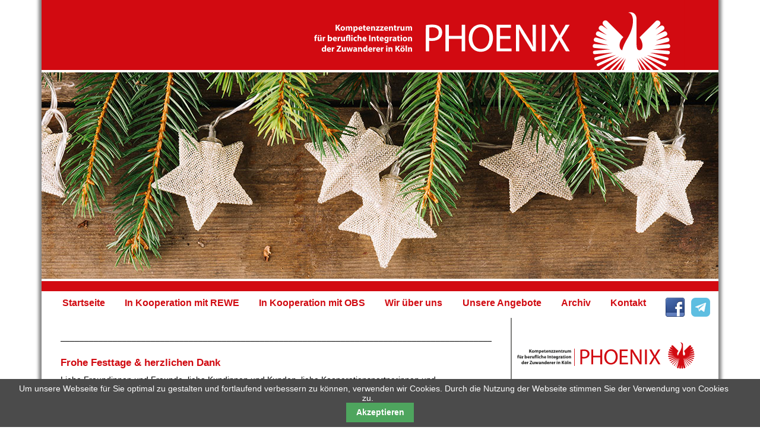

--- FILE ---
content_type: text/html; charset=utf-8
request_url: https://phoenix-cologne.com/index.php
body_size: 5214
content:
<!DOCTYPE html>
<html lang="de">
<head>
<meta charset="utf-8">
<title>Startseite - Phoenix-Köln e.V.</title>
<base href="https://phoenix-cologne.com/">
<meta name="robots" content="index,follow">
<meta name="description" content="">
<meta name="keywords" content="">
<meta name="generator" content="Contao Open Source CMS">
<meta name="viewport" content="width=device-width,initial-scale=1.0">
<style>#right{width:350px}#container{padding-right:350px}</style>
<link rel="stylesheet" href="system/modules/cookiebar/assets/dist/cookiebar.min.css">
<link rel="stylesheet" href="assets/css/ac4d846ee93d.css">
<script src="assets/js/6c2f22c41560.js"></script>
<!--[if lt IE 9]><script src="assets/html5shiv/3.7.2/html5shiv-printshiv.min.js"></script><![endif]-->
</head>
<body id="top" class="mac chrome webkit ch131">
<div id="wrapper">
<header id="header">
<div class="inside">
<a class="logo" href="index.php">
<img src="files/theme/logo_kompetenz.svg" alt="PHOENIX-Koeln e.V." border="0" width="953" height="140" />
</a>
<div class="mod_article first last block" id="header_bild">
<div class="ce_image first last block">
<figure class="image_container">
<img src="[data-uri]"
data-src="files/images/01_header_bilder/PHOENIX_weihnachten_2025_1140x348.jpg"
width="1140" height="348"          alt="phoenix_weinachten_2025"
class="lazyload "
>
</figure>
</div>
</div>
<!-- indexer::stop -->
<nav class="mod_navigation block">
<a href="#skipNavigation1" class="invisible">Navigation überspringen</a>
<ul class="level_1">
<li class="trail sibling first"><a href="home.html" title="Startseite" class="trail sibling first">Startseite</a></li>
<li class="sibling"><a href="in-kooperation-mit-rewe.html" title="In Kooperation mit REWE" class="sibling">In Kooperation mit REWE</a></li>
<li class="sibling"><a href="germany4ukraine.html" title="In Kooperation mit OBS" class="sibling">In Kooperation mit OBS</a></li>
<li class="sibling"><a href="wir-ueber-uns.html" title="Wir über uns" class="sibling">Wir über uns</a></li>
<li class="angebote sibling"><a href="unsere-angebote.html" title="Unsere Angebote" class="angebote sibling">Unsere Angebote</a></li>
<li class="archiv sibling"><a href="archiv.html" title="Archiv" class="archiv sibling">Archiv</a></li>
<li class="sibling last"><a href="kontakt.html" title="Kontakt" class="sibling last">Kontakt</a></li>
<li class="nav_facebook"> <a href="https://www.facebook.com/PHOENIX-Köln-eV-795098430595176/" target="_blank"><img src="files/theme/facebook.png" alt="Phoenix-Köln e.V." border="0" height="32" width="32"/>
</a></li>
<li class="nav_facebook"> <a href="https://t.me/phoenix_koeln" target="_blank"><img src="files/theme/telegram_32.png" alt="Phoenix-Köln e.V." border="0" height="32" width="32"/>
</a></li>
<li class="nav_odn"> <a href="https://www.instagram.com/phoenixcologne/" target="_blank"><img src="files/theme/instagram_32.png" alt="Phoenix-Köln e.V." border="0" height="33" width="33"/></li>
</ul>
<a id="skipNavigation1" class="invisible">&nbsp;</a>
</nav>
<!-- indexer::continue -->
</div>
</header>
<div id="container">
<div id="main">
<div class="inside">
<div class="mod_article first last block" id="home">
<div class="ce_text first block">
<p>____________________________________________________________________________________________________________</p>
</div>
<div class="ce_text block">
<h2>Frohe Festtage &amp; herzlichen Dank&nbsp;</h2>
<p>Liebe Freundinnen und Freunde, liebe Kundinnen und Kunden, liebe Kooperationspartnerinnen und Kooperationspartner,</p>
<p>ein Jahr mit vielen besonderen Momenten neigt sich dem Ende zu. Wir möchten diese Zeit nutzen, um von Herzen Danke zu sagen – für Ihr Vertrauen, Ihre Unterstützung und die gute Zusammenarbeit.</p>
<p>Gemeinsam haben wir viel erreicht, Perspektiven geschaffen und Menschen Wege eröffnet. Ihr Engagement und Ihre Offenheit haben dazu beigetragen, dass wir unser Ziel – Menschen mit Migrationsgeschichte auf Ihrem Weg in Arbeit und Ausbildung zu begleiten – jeden Tag mit Leben füllen können.</p>
<p>Wir wünschen Ihnen besinnliche, erholsame Feiertage, eine Zeit der Ruhe und des Miteinanders, sowie einen guten Start in das neue Jahr 2026 voller Gesundheit, Glück und spannender Chancen.</p>
<p>Wir freuen uns darauf, auch im kommenden Jahr gemeinsam mit Ihnen Zukunft zu gestalten – mit Vielfalt, Empathie und Engagement.<br><strong>Bitte beachten Sie:</strong><br><strong>Unser Team ist vom 24.12. bis einschließlich 02.01. nicht erreichbar. Ab dem 05.01. sind wir wieder wie gewohnt für Sie da.</strong></p>
<p><em>Herzliche Grüße</em><br><em>Ihr Team von PHOENIX-Köln e.V.</em></p>
</div>
<div class="ce_text block">
<p>____________________________________________________________________________________________________________</p>
</div>
<div class="ce_text block">
<h1><span>Kompetenzzentrum PHOENIX für berufliche Integration von Zugewanderten</span></h1>
<p>Seit über 20 Jahren unterstützen wir Menschen mit Zuwanderungsgeschichte dabei, ihren Platz im deutschen Arbeitsmarkt zu finden. Unsere Angebote richten sich ausschließlich an Kundinnen und Kunden des <strong>Jobcenters</strong> oder der <strong>Agentur für Arbeit</strong><strong>.</strong></p>
<p>Die meisten unserer Mitarbeitenden sind selbst vor vielen Jahren nach Deutschland gekommen. Deshalb kennen sie die typischen Herausforderungen nicht nur theoretisch, sondern aus eigener Erfahrung und begegnen unseren Teilnehmenden mit besonderer Empathie, Verständnis und Lösungsorientierung.</p>
<h2>Unsere besonderen Stärken:</h2>
<p><br> • Hohe interkulturelle Kompetenz für eine enge, vertrauensvolle Zusammenarbeit<br> • Unterstützung bei der Anerkennung von im Ausland erworbenen Abschlüssen<br> • Sehr gute Vernetzung mit Behörden, Hilfesystemen, Wohnungsgenossenschaften und Migrantenorganisationen<br> • Enge Kontakte zu Arbeitgebern<br> • Individuelle Beratung, Begleitung und Betreuung</p>
<h2>Unser Ziel:</h2>
<p><br> Wir bringen Menschen und Unternehmen zusammen – damit Sie erfolgreich in Arbeit oder Ausbildung starten können.</p>
<h2>Unsere Werte: Gemeinsam Zukunft gestalten – mit Vielfalt und Perspektive.</h2>
<p><br> PHOENIX-Köln e.V. steht für berufliche Integration mit Herz und Verstand. Wir glauben an die Stärken jedes Einzelnen und fördern Eigeninitiative, Qualifizierung und Teilhabe am Arbeitsmarkt. Unsere multikulturelle Kompetenz und langjährige Erfahrung machen uns zu Brückenbauern zwischen Kulturen – für eine Gesellschaft, in der Vielfalt als Bereicherung zählt.</p>
</div>
<div class="ce_text block">
<p>____________________________________________________________________________________________________________</p>
</div>
<div class="ce_text block">
<h1>Aktuelle Projekte</h1>
<h1><a href="projekt-startbereit.html"><img src="files/images/Infografik_und_Knopfe/Knopfe_Projektsbilder/PHOENIX_STARTBEREIT_400x250.jpg" alt="" width="350"></a>&nbsp; &nbsp;<img src="files/images/Infografik_und_Knopfe/Knopfe_Projektsbilder/PHOENIX_WEGBEREITER_400x250.jpg" alt="" width="350"></h1>
<p></p>
<p><a href="projekt-kompetenzen-erschliessen.html"><img src="files/images/Infografik_und_Knopfe/Knopfe_Projektsbilder/PHOENIX_KOMPETENZEN_ERSCHLISSEN_400x250.jpg" alt="" width="350"></a>&nbsp; &nbsp; &nbsp; <a href="projekt-neu-wege.html"><img src="files/images/Infografik_und_Knopfe/Knopfe_Projektsbilder/PHOENIX_NEUE_WEGE_400x250.jpg" alt="" width="350"></a></p>
<p></p>
<p></p>
<p><a href="projekt-farben-des-weges.html"><img src="files/images/Infografik_und_Knopfe/Knopfe_Projektsbilder/PHOENIX_FARBEN_DES_WEGES_400x250.jpg" alt="" width="350"></a></p>
</div>
<div class="ce_text block">
<p>____________________________________________________________________________________________________________</p>
</div>
<div class="ce_text block">
<p><img src="files/images/aktuell_bilder/2022/PHOENIX_Logo_TELEGRAM_640x200.jpg" alt="" width="860"></p>
<p><a href="https://jrrpda.clicks.mlsend.com/te/cl/eyJ2Ijoie1wiYVwiOjE3OTQyNCxcImxcIjo3MTI4NTc0MzY3NTI0NTkwOSxcInJcIjo3MTI4NTc0NDM4NDA4MzQ3M30iLCJzIjoiZTM3MGI5ZWEzY2VjNTk5NCJ9" target="_blank" rel="nofollow noopener noreferrer">Подписывайтесь на наш телеграм-канал PHOENIX-Koeln e.V.</a>&nbsp;&nbsp;<a class="yiv8355799112mlContentButton" href="https://jrrpda.clicks.mlsend.com/te/cl/eyJ2Ijoie1wiYVwiOjE3OTQyNCxcImxcIjo3MTI4NTc0MzY3NTI0NTkwOSxcInJcIjo3MTI4NTc0NDM4NDA4MzQ3M30iLCJzIjoiZTM3MGI5ZWEzY2VjNTk5NCJ9" target="_blank" rel="nofollow noopener noreferrer">t.me/phoenix_koeln</a></p>
</div>
<div class="ce_text block">
<p>____________________________________________________________________________________________________________</p>
</div>
<div class="ce_text last block" id="accordion">
</div>
</div>
</div>
</div>
<aside id="right">
<div class="inside">
<div class="mod_article first last block" id="rechte-spalte-wegbeschreibung">
<div class="ce_text wegbeschreibung first block">
<section>
<div class="ce_image first block">
<figure><img src="files/theme/logo_klein.svg" alt="" width="320"></figure>
</div>
<h2>Kompetenzzentrum PHOENIX <br> für berufliche Integration <br> der Zuwanderer in Köln</h2>
<p>Graeffstraße 5, <span>8. Etage</span><br> 50823 Köln<br> Tel.: 0221 /&nbsp;29 82 64 79<br> Fax: 0221 /&nbsp;29 82 73 61<br> <a href="&#107;&#111;&#109;&#x70;&#101;&#116;&#x65;&#x6E;&#x7A;&#x7A;&#101;&#110;&#x74;&#x72;&#x75;&#x6D;&#x40;&#112;&#x68;&#111;&#101;&#110;&#105;&#120;&#45;&#99;&#111;&#108;&#111;&#103;&#110;&#x65;&#46;&#x63;&#111;&#109;">&#107;&#111;&#109;&#x70;&#101;&#116;&#x65;&#x6E;&#x7A;&#x7A;&#101;&#110;&#x74;&#x72;&#x75;&#x6D;&#x40;&#112;&#x68;&#111;&#101;&#110;&#105;&#120;&#45;&#99;&#111;&#108;&#111;&#103;&#110;&#x65;&#46;&#x63;&#111;&#109;</a><br> <a href="http://phoenix-cologne.com">www.phoenix-cologne.com</a></p>
<p><a href="https://www.google.com/maps/dir//Graeffstra%C3%9Fe+5,+50823+K%C3%B6ln,+Deutschland/@50.9496453,6.9315866,17z/data=!4m16!1m7!3m6!1s0x47bf25127710023d:0xcbe45df9aaa3780d!2sGraeffstra%C3%9Fe+5,+50823+K%C3%B6ln,+Deutschland!3b1!8m2!3d50.949625!4d6.9332067!4m7!1m0!1m5!1m1!1s0x47bf25127710023d:0xcbe45df9aaa3780d!2m2!1d6.9332067!2d50.949625" target="_blank">&gt;&gt;Wegbeschreibung</a></p>
<p>Mo – Fr von 9.00 bis 17.00 Uhr</p>
</section>
</div>
<div class="ce_text block">
<p>_____________________________________</p>
<p></p>
</div>
<div class="ce_text block">
<h2>&nbsp;&nbsp;<a href="phoenix-im-kontakt.html"><img src="files/images/aktuell_bilder/2025/PHOENIX_im_KONTAKT_web.jpg" alt="" width="250"><br>&nbsp; Arbeitgeber suchen <br>&nbsp; Mitarbeitende über PHOENIX&nbsp;&nbsp;&gt;&gt;<br></a></h2>
</div>
<div class="ce_text last block">
<p>_____________________________________</p>
<p></p>
</div>
</div>
</div>
</aside>
</div>
<div class="footer_navi"><a href="impressum.html" title="Impressum" >Impressum</a>❘<a href="datenschutzerklaerung.html" title="Datenschutzerklärung" >Datenschutzerklärung</a></div>
<footer id="footer">
<div class="inside">
<div class="footer">
<div class="footer_text">
<span class="gefoerdet">Gefördet von</span><span class="mitglied">Mitglied im</span><span class="zertifiziert">Zertifiziert durch</span><span class="traeger">Träger</span><span class="footer_bvre"><a href="http://www.bvre.de/">&nbsp;</a></span>
</div>
<div><img src="files/images/02_footer_bilder/footer_2020.png" alt="PHOENIX-Koeln e.V." border="0"/></div>
</div>            </div>
</footer>
</div>
<script src="assets/jquery/colorbox/1.6.1/js/colorbox.min.js"></script>
<script>(function($){$(document).ready(function(){$('a[data-lightbox]').map(function(){$(this).colorbox({loop:!1,title:!1,rel:$(this).attr('data-lightbox'),maxWidth:'95%',maxHeight:'95%'})})})})(jQuery)</script>
<script src="assets/jquery/mediaelement/2.21.2/js/mediaelement-and-player.min.js"></script>
<script>(function($){$(document).ready(function(){$('video,audio').mediaelementplayer({pluginPath:'/assets/jquery/mediaelement/2.21.2/',flashName:'legacy/flashmediaelement.swf',silverlightName:'legacy/silverlightmediaelement.xap'})})})(jQuery)</script>
<script src="assets/jquery/ui/1.11.4/jquery-ui.min.js"></script>
<script>(function($){$(document).ready(function(){$(document).accordion({heightStyle:'content',header:'div.toggler',active:!1,collapsible:!0,create:function(event,ui){ui.header.addClass('active');$('div.toggler').attr('tabindex',0)},activate:function(event,ui){ui.newHeader.addClass('active');ui.oldHeader.removeClass('active');$('div.toggler').attr('tabindex',0)}})})})(jQuery)</script>
<script>setTimeout(function(){var e=function(e,t){try{var n=new XMLHttpRequest}catch(r){return}n.open("GET",e,!0),n.onreadystatechange=function(){this.readyState==4&&this.status==200&&typeof t=="function"&&t(this.responseText)},n.send()},t="system/cron/cron.";e(t+"txt",function(n){parseInt(n||0)<Math.round(+(new Date)/1e3)-86400&&e(t+"php")})},5e3)</script>
<!-- indexer::stop -->
<div class="cookiebar cookiebar--position-bottom" role="complementary" aria-describedby="cookiebar-text" style="display:none;" data-cookiebar="COOKIEBAR_1">
<div id="cookiebar-text" class="cookiebar__text" aria-live="assertive" role="alert">
<span class="cookiebar__message">Um unsere Webseite für Sie optimal zu gestalten und fortlaufend verbessern zu können, verwenden wir Cookies. Durch die Nutzung der Webseite stimmen Sie der Verwendung von Cookies zu.</span>
</div>
<button class="cookiebar__button" data-cookiebar-accept>Akzeptieren</button>
</div>
<script src="system/modules/cookiebar/assets/dist/cookiebar.min.js" defer></script>
<!-- indexer::continue -->
</body>
</html>

--- FILE ---
content_type: image/svg+xml
request_url: https://phoenix-cologne.com/files/theme/logo_klein.svg
body_size: 4750
content:
<?xml version="1.0" encoding="utf-8"?>
<!-- Generator: Adobe Illustrator 20.1.0, SVG Export Plug-In . SVG Version: 6.00 Build 0)  -->
<svg version="1.1" id="Ebene_1" xmlns="http://www.w3.org/2000/svg" xmlns:xlink="http://www.w3.org/1999/xlink" x="0px" y="0px"
	 viewBox="0 0 300 60" style="enable-background:new 0 0 300 60;" xml:space="preserve">
<style type="text/css">
	.st0{fill:#FFFFFF;}
	.st1{fill:#D10A11;}
	.st2{fill:#1D1D1B;}
</style>
<g>
	<rect x="-6" y="-2.6" class="st0" width="322.1" height="65"/>
	<path class="st1" d="M298.6,28.8l-9.1-0.8l9.1-0.8c0.6-0.1,1.1-0.6,1-1.2c-0.1-0.6-0.6-1.1-1.2-1l-7.7,0.7l7.5-2
		c0.7-0.2,1.1-0.9,0.9-1.5c-0.2-0.7-0.9-1.1-1.5-0.9l-6.1,1.6l5.8-2.7c0.7-0.3,1-1.1,0.7-1.8c-0.3-0.7-1.1-1-1.8-0.7l-4.5,2.1
		l4.1-2.9c0.7-0.5,0.8-1.4,0.4-2.1c-0.5-0.7-1.4-0.8-2.1-0.4l-3,2.1l2.6-2.6c0.6-0.6,0.6-1.6,0-2.3c-0.6-0.6-1.6-0.6-2.3,0L282,21
		c0,0,0,0,0,0c2.6,3.5,2,7.4,0,7.4c-1.5,0-1.7-1.5-1.7-4.2c0-3.5,0-8.6,0-13.9c0-2.5-2-4.5-4.8-3.6c3.8,0.4,3.7,8.3-0.5,15.1
		c-1.1,1.8-2.4,4.3-3,6.7c-2.4-1.3-1.6-5.6,0.7-7.6c0,0,0,0,0,0l0,0l0,0l0,0l-9.2-9.2c-0.6-0.6-1.6-0.6-2.3,0
		c-0.6,0.6-0.6,1.6,0,2.3l2.6,2.6l-3-2.1c-0.7-0.5-1.6-0.3-2.1,0.4c-0.5,0.7-0.3,1.6,0.4,2.1l4.1,2.9l-4.5-2.1
		c-0.7-0.3-1.5,0-1.8,0.7c-0.3,0.7,0,1.5,0.7,1.8l5.8,2.7l-6.2-1.6c-0.7-0.2-1.3,0.2-1.5,0.9c-0.2,0.7,0.2,1.3,0.9,1.5l7.5,2
		l-7.7-0.7c-0.6-0.1-1.2,0.4-1.2,1c-0.1,0.6,0.4,1.2,1,1.2l9.1,0.8l-9.1,0.8c-0.6,0-1,0.5-0.9,1.1c0,0.6,0.5,1,1.1,0.9l10.5-0.9
		l-10.1,2.7c-0.5,0.1-0.7,0.6-0.6,1.1c0.1,0.5,0.6,0.8,1.1,0.6l11.5-3.1l-10.7,5c-0.4,0.2-0.5,0.6-0.4,1c0.2,0.4,0.6,0.6,1,0.4
		l11.9-5.5l-10.7,7.5c-0.3,0.2-0.4,0.6-0.2,0.9c0.2,0.3,0.6,0.4,0.9,0.2l11.6-8.1l-10,10.1c-0.2,0.2-0.2,0.5,0,0.7
		c0.2,0.2,0.5,0.2,0.7,0l10.5-10.4l-8.4,12.2c-0.1,0.2-0.1,0.4,0.1,0.6c0.2,0.1,0.4,0.1,0.6-0.1l8.8-12.4L268,47
		c-0.1,0.1,0,0.3,0.1,0.4c0.1,0.1,0.3,0,0.4-0.1l4.7-10l-2.9,10.8c-0.2,0.8,0.3,1.6,1,1.8c0.8,0.2,1.6-0.2,1.8-1l1.2-4.6L274,49
		c-0.1,0.8,0.5,1.5,1.3,1.6c0.8,0.1,1.5-0.5,1.6-1.3l0.4-4.7l0.4,4.7c0.1,0.8,0.8,1.4,1.6,1.3c0.8-0.1,1.4-0.8,1.3-1.6l-0.4-4.7
		l1.2,4.6c0.2,0.8,1,1.2,1.8,1c0.8-0.2,1.2-1,1-1.8l-3-11.3l4.9,10.6c0.1,0.1,0.2,0.2,0.4,0.1c0.1-0.1,0.2-0.2,0.1-0.4l-6-14
		l8.6,12.5c0.1,0.2,0.4,0.2,0.6,0.1c0.2-0.1,0.2-0.4,0.1-0.6l-8.3-12.3l10.4,10.5c0.2,0.2,0.5,0.2,0.7,0c0.2-0.2,0.2-0.5,0-0.7
		l-9.9-10.1l11.5,8.1c0.3,0.2,0.7,0.1,0.9-0.2c0.2-0.3,0.1-0.7-0.2-0.9l-10.6-7.5l11.8,5.5c0.4,0.2,0.8,0,1-0.4c0.2-0.4,0-0.8-0.4-1
		l-10.7-5l11.5,3.1c0.5,0.1,0.9-0.2,1.1-0.6c0.1-0.5-0.1-1-0.6-1.1l-10.1-2.7l10.5,0.9c0.6,0,1-0.4,1.1-0.9
		C299.5,29.4,299.1,28.9,298.6,28.8z"/>
	<g>
		<path class="st1" d="M107.4,18.7c1.6-0.3,3.6-0.5,6.2-0.5c3.2,0,5.5,0.7,7,2.1c1.4,1.2,2.2,3,2.2,5.2c0,2.2-0.7,4-2,5.3
			c-1.7,1.8-4.5,2.7-7.6,2.7c-1,0-1.8,0-2.6-0.2v10h-3.2V18.7z M110.6,30.6c0.7,0.2,1.6,0.3,2.7,0.3c3.9,0,6.2-1.9,6.2-5.3
			c0-3.3-2.3-4.9-5.9-4.9c-1.4,0-2.5,0.1-3,0.3V30.6z"/>
		<path class="st1" d="M129.1,18.3v10.4h12V18.3h3.2v24.9h-3.2V31.5h-12v11.7h-3.2V18.3H129.1z"/>
		<path class="st1" d="M158.9,43.6c-6.6,0-11.2-5.1-11.2-12.6c0-7.9,4.9-13.1,11.5-13.1c6.8,0,11.2,5.2,11.2,12.6
			C170.4,39,165.2,43.6,158.9,43.6L158.9,43.6z M159,41c5.1,0,8-4.7,8-10.3c0-4.9-2.6-10.1-7.9-10.1s-8,5-8,10.4
			C151,36.2,153.9,41,159,41L159,41z"/>
		<path class="st1" d="M186.7,31.5H177v9h10.8v2.7h-14V18.3h13.5V21H177v7.9h9.6V31.5z"/>
		<path class="st1" d="M192,43.2V18.3h3.5l7.9,12.6c1.8,2.9,3.3,5.5,4.4,8.1l0.1,0c-0.3-3.3-0.4-6.3-0.4-10.2V18.3h3v24.9h-3.2
			l-7.9-12.6c-1.7-2.8-3.4-5.6-4.6-8.3l-0.1,0c0.2,3.1,0.2,6.1,0.2,10.3v10.6H192z"/>
		<path class="st1" d="M219.5,18.3v24.9h-3.2V18.3H219.5z"/>
		<path class="st1" d="M238.7,43.2l-3.2-5.5c-1.3-2.1-2.1-3.5-2.8-4.9h-0.1c-0.7,1.4-1.4,2.8-2.7,4.9l-3,5.5h-3.7l7.6-12.6
			l-7.3-12.3h3.7l3.3,5.8c0.9,1.6,1.6,2.9,2.3,4.2h0.1c0.7-1.5,1.3-2.6,2.2-4.2l3.4-5.8h3.7l-7.6,12.1l7.7,12.8H238.7z"/>
	</g>
	<rect x="97" y="16.8" class="st1" width="0.9" height="29.2"/>
	<g>
		<path class="st2" d="M21.3,18.2h1.2v2.4h0c0.1-0.2,0.2-0.4,0.4-0.6l1.2-1.8h1.5l-1.8,2.3l1.9,3.1h-1.4l-1.3-2.3l-0.5,0.6v1.8h-1.2
			V18.2z"/>
		<path class="st2" d="M27.8,23.7c-1.2,0-2-0.8-2-2c0-1.3,0.8-2.1,2.1-2.1c1.2,0,2,0.8,2,2C29.9,23.1,28.9,23.7,27.8,23.7L27.8,23.7
			z M27.9,22.8c0.5,0,0.8-0.5,0.8-1.2c0-0.6-0.2-1.2-0.8-1.2c-0.6,0-0.8,0.6-0.8,1.2C27.1,22.3,27.3,22.8,27.9,22.8L27.9,22.8z"/>
		<path class="st2" d="M30.7,20.9c0-0.5,0-0.9,0-1.3h1l0,0.5h0c0.2-0.3,0.5-0.6,1.2-0.6c0.5,0,0.9,0.3,1.1,0.7h0
			c0.2-0.2,0.3-0.4,0.5-0.5c0.2-0.1,0.5-0.2,0.8-0.2c0.8,0,1.3,0.5,1.3,1.7v2.3h-1.2v-2.1c0-0.6-0.2-0.9-0.6-0.9
			c-0.3,0-0.5,0.2-0.6,0.4c0,0.1,0,0.2,0,0.3v2.3h-1.2v-2.2c0-0.5-0.2-0.8-0.6-0.8c-0.3,0-0.5,0.2-0.6,0.4c0,0.1,0,0.2,0,0.3v2.3
			h-1.2V20.9z"/>
		<path class="st2" d="M37.6,21c0-0.5,0-1,0-1.3h1.1l0.1,0.5h0c0.3-0.4,0.7-0.6,1.3-0.6c0.9,0,1.6,0.8,1.6,2c0,1.4-0.9,2.1-1.8,2.1
			c-0.5,0-0.8-0.2-1-0.5h0v2h-1.2V21z M38.8,21.9c0,0.1,0,0.2,0,0.3c0.1,0.3,0.4,0.6,0.7,0.6c0.5,0,0.8-0.4,0.8-1.1
			c0-0.6-0.3-1.1-0.8-1.1c-0.3,0-0.7,0.3-0.7,0.6c0,0.1,0,0.1,0,0.2V21.9z"/>
		<path class="st2" d="M43.4,22c0,0.5,0.5,0.8,1.1,0.8c0.4,0,0.8-0.1,1.1-0.2l0.2,0.8c-0.4,0.2-0.9,0.3-1.4,0.3
			c-1.3,0-2.1-0.8-2.1-2c0-1,0.6-2.1,2-2.1c1.3,0,1.8,1,1.8,2c0,0.2,0,0.4,0,0.5L43.4,22z M44.9,21.2c0-0.3-0.1-0.8-0.7-0.8
			c-0.5,0-0.7,0.5-0.8,0.8H44.9z"/>
		<path class="st2" d="M48.1,18.6v1.1H49v0.9h-0.9V22c0,0.5,0.1,0.7,0.5,0.7c0.2,0,0.2,0,0.4,0l0,0.9c-0.2,0.1-0.5,0.1-0.8,0.1
			c-0.4,0-0.7-0.1-0.9-0.3c-0.2-0.2-0.3-0.6-0.3-1.2v-1.6h-0.5v-0.9h0.5v-0.7L48.1,18.6z"/>
		<path class="st2" d="M50.6,22c0,0.5,0.5,0.8,1.1,0.8c0.4,0,0.8-0.1,1.1-0.2l0.2,0.8c-0.4,0.2-0.9,0.3-1.4,0.3
			c-1.3,0-2.1-0.8-2.1-2c0-1,0.6-2.1,2-2.1c1.3,0,1.8,1,1.8,2c0,0.2,0,0.4,0,0.5L50.6,22z M52,21.2c0-0.3-0.1-0.8-0.7-0.8
			c-0.5,0-0.7,0.5-0.8,0.8H52z"/>
		<path class="st2" d="M53.9,20.9c0-0.5,0-0.9,0-1.3h1.1l0.1,0.5h0c0.2-0.3,0.6-0.6,1.2-0.6c0.8,0,1.4,0.5,1.4,1.7v2.3h-1.2v-2.2
			c0-0.5-0.2-0.9-0.6-0.9c-0.3,0-0.5,0.2-0.6,0.5c0,0.1,0,0.2,0,0.3v2.3h-1.2V20.9z"/>
		<path class="st2" d="M58.3,22.9l1.2-1.6c0.2-0.3,0.4-0.5,0.6-0.7v0h-1.7v-1h3.2v0.7l-1.2,1.5c-0.2,0.3-0.4,0.5-0.6,0.7v0h1.9v1
			h-3.4V22.9z"/>
		<path class="st2" d="M62.1,22.9l1.2-1.6c0.2-0.3,0.4-0.5,0.6-0.7v0h-1.7v-1h3.2v0.7l-1.2,1.5c-0.2,0.3-0.4,0.5-0.6,0.7v0h1.9v1
			h-3.4V22.9z"/>
		<path class="st2" d="M67.1,22c0,0.5,0.5,0.8,1.1,0.8c0.4,0,0.8-0.1,1.1-0.2l0.2,0.8c-0.4,0.2-0.9,0.3-1.4,0.3
			c-1.3,0-2.1-0.8-2.1-2c0-1,0.6-2.1,2-2.1c1.3,0,1.8,1,1.8,2c0,0.2,0,0.4,0,0.5L67.1,22z M68.5,21.2c0-0.3-0.1-0.8-0.7-0.8
			c-0.5,0-0.7,0.5-0.8,0.8H68.5z"/>
		<path class="st2" d="M70.4,20.9c0-0.5,0-0.9,0-1.3h1.1l0.1,0.5h0c0.2-0.3,0.6-0.6,1.2-0.6c0.8,0,1.4,0.5,1.4,1.7v2.3h-1.2v-2.2
			c0-0.5-0.2-0.9-0.6-0.9c-0.3,0-0.5,0.2-0.6,0.5c0,0.1,0,0.2,0,0.3v2.3h-1.2V20.9z"/>
		<path class="st2" d="M76.5,18.6v1.1h0.9v0.9h-0.9V22c0,0.5,0.1,0.7,0.5,0.7c0.2,0,0.3,0,0.4,0l0,0.9c-0.2,0.1-0.5,0.1-0.8,0.1
			c-0.4,0-0.7-0.1-0.9-0.3c-0.2-0.2-0.3-0.6-0.3-1.2v-1.6h-0.5v-0.9h0.5v-0.7L76.5,18.6z"/>
		<path class="st2" d="M78.1,21c0-0.6,0-1,0-1.3h1l0,0.7h0c0.2-0.6,0.7-0.8,1.1-0.8c0.1,0,0.2,0,0.3,0v1.2c-0.1,0-0.2,0-0.3,0
			c-0.5,0-0.8,0.2-0.8,0.6c0,0.1,0,0.2,0,0.3v2h-1.2L78.1,21z"/>
		<path class="st2" d="M84.8,22.4c0,0.5,0,0.9,0,1.3h-1.1l-0.1-0.6h0c-0.2,0.2-0.5,0.6-1.2,0.6c-0.8,0-1.4-0.5-1.4-1.7v-2.3h1.2v2.1
			c0,0.6,0.2,0.9,0.6,0.9c0.3,0,0.5-0.2,0.6-0.4c0-0.1,0-0.2,0-0.3v-2.3h1.2V22.4z"/>
		<path class="st2" d="M85.8,20.9c0-0.5,0-0.9,0-1.3h1l0,0.5h0c0.2-0.3,0.5-0.6,1.2-0.6c0.5,0,0.9,0.3,1.1,0.7h0
			c0.2-0.2,0.3-0.4,0.5-0.5c0.2-0.1,0.5-0.2,0.8-0.2c0.8,0,1.3,0.5,1.3,1.7v2.3h-1.2v-2.1c0-0.6-0.2-0.9-0.6-0.9
			c-0.3,0-0.5,0.2-0.6,0.4c0,0.1,0,0.2,0,0.3v2.3h-1.2v-2.2c0-0.5-0.2-0.8-0.6-0.8c-0.3,0-0.5,0.2-0.6,0.4c0,0.1,0,0.2,0,0.3v2.3
			h-1.2V20.9z"/>
		<path class="st2" d="M1.8,33.3v-3H1.3v-0.9h0.5v-0.2c0-0.5,0.1-1,0.5-1.3c0.3-0.3,0.7-0.4,1.1-0.4c0.3,0,0.5,0,0.6,0.1l0,0.9
			c-0.1,0-0.2-0.1-0.4-0.1c-0.4,0-0.6,0.3-0.6,0.7v0.2h0.8v0.9H3.1v3H1.8z"/>
		<path class="st2" d="M8.2,32c0,0.5,0,0.9,0,1.3H7.1l-0.1-0.6h0c-0.2,0.2-0.5,0.6-1.2,0.6c-0.8,0-1.4-0.5-1.4-1.7v-2.3h1.2v2.1
			c0,0.6,0.2,0.9,0.6,0.9c0.3,0,0.5-0.2,0.6-0.4c0-0.1,0-0.2,0-0.3v-2.3h1.2V32z M5.5,28.9c-0.3,0-0.5-0.2-0.5-0.5
			c0-0.3,0.2-0.5,0.6-0.5C5.8,27.8,6,28,6,28.4C6,28.7,5.8,28.9,5.5,28.9L5.5,28.9z M7.1,28.9c-0.3,0-0.5-0.2-0.5-0.5
			c0-0.3,0.2-0.5,0.5-0.5c0.3,0,0.5,0.2,0.5,0.5C7.7,28.7,7.5,28.9,7.1,28.9L7.1,28.9z"/>
		<path class="st2" d="M9.1,30.7c0-0.6,0-1,0-1.3h1l0,0.7h0c0.2-0.6,0.7-0.8,1.1-0.8c0.1,0,0.2,0,0.3,0v1.2c-0.1,0-0.2,0-0.3,0
			c-0.5,0-0.8,0.2-0.8,0.6c0,0.1,0,0.2,0,0.3v2H9.1L9.1,30.7z"/>
		<path class="st2" d="M13.8,27.6h1.2v2.3h0c0.2-0.3,0.6-0.6,1.2-0.6c0.9,0,1.6,0.8,1.6,2c0,1.4-0.9,2.1-1.8,2.1
			c-0.5,0-0.9-0.2-1.2-0.6h0l0,0.6h-1c0-0.3,0-0.7,0-1.2V27.6z M15.1,31.6c0,0.1,0,0.2,0,0.2c0.1,0.3,0.4,0.6,0.7,0.6
			c0.5,0,0.8-0.4,0.8-1.1c0-0.6-0.3-1.1-0.8-1.1c-0.3,0-0.6,0.3-0.7,0.6c0,0.1,0,0.1,0,0.2V31.6z"/>
		<path class="st2" d="M19.6,31.7c0,0.5,0.5,0.8,1.1,0.8c0.4,0,0.8-0.1,1.1-0.2l0.2,0.8c-0.4,0.2-0.9,0.3-1.4,0.3
			c-1.3,0-2.1-0.8-2.1-2c0-1,0.6-2.1,2-2.1c1.3,0,1.8,1,1.8,2c0,0.2,0,0.4,0,0.5L19.6,31.7z M21.1,30.9c0-0.3-0.1-0.8-0.7-0.8
			c-0.5,0-0.7,0.5-0.8,0.8H21.1z"/>
		<path class="st2" d="M23,30.7c0-0.6,0-1,0-1.3h1l0,0.7h0c0.2-0.6,0.7-0.8,1.1-0.8c0.1,0,0.2,0,0.3,0v1.2c-0.1,0-0.2,0-0.3,0
			c-0.5,0-0.8,0.2-0.8,0.6c0,0.1,0,0.2,0,0.3v2h-1.2L23,30.7z"/>
		<path class="st2" d="M29.7,32c0,0.5,0,0.9,0,1.3h-1.1l-0.1-0.6h0c-0.2,0.2-0.5,0.6-1.2,0.6c-0.8,0-1.4-0.5-1.4-1.7v-2.3h1.2v2.1
			c0,0.6,0.2,0.9,0.6,0.9c0.3,0,0.5-0.2,0.6-0.4c0-0.1,0-0.2,0-0.3v-2.3h1.2V32z"/>
		<path class="st2" d="M30.8,33.3v-3h-0.5v-0.9h0.5v-0.2c0-0.5,0.1-1,0.5-1.3c0.3-0.3,0.7-0.4,1.1-0.4c0.3,0,0.5,0,0.6,0.1l0,0.9
			c-0.1,0-0.2-0.1-0.4-0.1c-0.4,0-0.6,0.3-0.6,0.7v0.2h0.8v0.9h-0.8v3H30.8z"/>
		<path class="st2" d="M33.4,27.6h1.2v5.7h-1.2V27.6z"/>
		<path class="st2" d="M36.3,28.9c-0.4,0-0.7-0.3-0.7-0.7c0-0.4,0.3-0.7,0.7-0.7c0.4,0,0.7,0.3,0.7,0.7C37,28.6,36.7,28.9,36.3,28.9
			L36.3,28.9z M35.7,33.3v-3.9h1.2v3.9H35.7z"/>
		<path class="st2" d="M40.8,33.2c-0.2,0.1-0.6,0.2-1.1,0.2c-1.3,0-2.1-0.8-2.1-2c0-1.2,0.8-2.1,2.3-2.1c0.3,0,0.7,0.1,0.9,0.2
			l-0.2,0.9c-0.1-0.1-0.4-0.1-0.7-0.1c-0.6,0-1.1,0.5-1.1,1.1c0,0.7,0.5,1.1,1.1,1.1c0.3,0,0.5,0,0.7-0.1L40.8,33.2z"/>
		<path class="st2" d="M41.5,27.6h1.2v2.3h0c0.1-0.2,0.3-0.3,0.5-0.4c0.2-0.1,0.4-0.2,0.6-0.2c0.8,0,1.4,0.5,1.4,1.7v2.3H44v-2.2
			c0-0.5-0.2-0.9-0.6-0.9c-0.3,0-0.5,0.2-0.6,0.4c0,0.1,0,0.2,0,0.3v2.3h-1.2V27.6z"/>
		<path class="st2" d="M47.2,31.7c0,0.5,0.5,0.8,1.1,0.8c0.4,0,0.8-0.1,1.1-0.2l0.2,0.8c-0.4,0.2-0.9,0.3-1.4,0.3
			c-1.3,0-2.1-0.8-2.1-2c0-1,0.6-2.1,2-2.1c1.3,0,1.8,1,1.8,2c0,0.2,0,0.4,0,0.5L47.2,31.7z M48.6,30.9c0-0.3-0.1-0.8-0.7-0.8
			c-0.5,0-0.7,0.5-0.8,0.8H48.6z"/>
		<path class="st2" d="M53.4,27.9v5.4h-1.2v-5.4H53.4z"/>
		<path class="st2" d="M54.4,30.6c0-0.5,0-0.9,0-1.3h1.1l0.1,0.5h0c0.2-0.3,0.6-0.6,1.2-0.6c0.8,0,1.4,0.5,1.4,1.7v2.3h-1.2v-2.2
			c0-0.5-0.2-0.9-0.6-0.9c-0.3,0-0.5,0.2-0.6,0.5c0,0.1,0,0.2,0,0.3v2.3h-1.2V30.6z"/>
		<path class="st2" d="M60.5,28.3v1.1h0.9v0.9h-0.9v1.4c0,0.5,0.1,0.7,0.5,0.7c0.2,0,0.3,0,0.4,0l0,0.9c-0.2,0.1-0.5,0.1-0.8,0.1
			c-0.4,0-0.7-0.1-0.9-0.3c-0.2-0.2-0.3-0.6-0.3-1.2v-1.6h-0.5v-0.9h0.5v-0.7L60.5,28.3z"/>
		<path class="st2" d="M63,31.7c0,0.5,0.5,0.8,1.1,0.8c0.4,0,0.8-0.1,1.1-0.2l0.2,0.8c-0.4,0.2-0.9,0.3-1.4,0.3
			c-1.3,0-2.1-0.8-2.1-2c0-1,0.6-2.1,2-2.1c1.3,0,1.8,1,1.8,2c0,0.2,0,0.4,0,0.5L63,31.7z M64.4,30.9c0-0.3-0.1-0.8-0.7-0.8
			c-0.5,0-0.7,0.5-0.8,0.8H64.4z"/>
		<path class="st2" d="M70,32.7c0,0.8-0.2,1.4-0.6,1.8c-0.4,0.4-1,0.5-1.6,0.5c-0.5,0-1.1-0.1-1.4-0.3l0.2-0.9
			c0.3,0.1,0.7,0.3,1.1,0.3c0.6,0,1-0.3,1-1v-0.2h0c-0.2,0.3-0.6,0.5-1.1,0.5c-1,0-1.7-0.8-1.7-1.9c0-1.3,0.8-2.1,1.8-2.1
			c0.5,0,0.9,0.2,1.1,0.6h0l0-0.5h1.1c0,0.3,0,0.6,0,1.2V32.7z M68.8,31c0-0.1,0-0.2,0-0.2c-0.1-0.3-0.3-0.5-0.7-0.5
			c-0.5,0-0.8,0.4-0.8,1.1c0,0.6,0.3,1,0.8,1c0.3,0,0.6-0.2,0.7-0.5c0-0.1,0-0.2,0-0.3V31z"/>
		<path class="st2" d="M71,30.7c0-0.6,0-1,0-1.3h1l0,0.7h0c0.2-0.6,0.7-0.8,1.1-0.8c0.1,0,0.2,0,0.3,0v1.2c-0.1,0-0.2,0-0.3,0
			c-0.5,0-0.8,0.2-0.8,0.6c0,0.1,0,0.2,0,0.3v2H71L71,30.7z"/>
		<path class="st2" d="M77.3,32.4c0,0.4,0,0.7,0.1,1h-1.1l-0.1-0.4h0c-0.3,0.3-0.7,0.5-1.1,0.5c-0.8,0-1.3-0.6-1.3-1.2
			c0-1,0.9-1.5,2.3-1.5v0c0-0.2-0.1-0.5-0.7-0.5c-0.4,0-0.8,0.1-1.1,0.3L74,29.6c0.3-0.2,0.8-0.4,1.5-0.4c1.3,0,1.7,0.8,1.7,1.7
			V32.4z M76.1,31.5c-0.6,0-1.1,0.2-1.1,0.6c0,0.3,0.2,0.5,0.5,0.5c0.3,0,0.6-0.2,0.6-0.5c0-0.1,0-0.1,0-0.2V31.5z"/>
		<path class="st2" d="M79.6,28.3v1.1h0.9v0.9h-0.9v1.4c0,0.5,0.1,0.7,0.5,0.7c0.2,0,0.2,0,0.4,0l0,0.9c-0.2,0.1-0.5,0.1-0.8,0.1
			c-0.4,0-0.7-0.1-0.9-0.3c-0.2-0.2-0.3-0.6-0.3-1.2v-1.6h-0.5v-0.9h0.5v-0.7L79.6,28.3z"/>
		<path class="st2" d="M81.7,28.9c-0.4,0-0.7-0.3-0.7-0.7c0-0.4,0.3-0.7,0.7-0.7c0.4,0,0.7,0.3,0.7,0.7
			C82.5,28.6,82.2,28.9,81.7,28.9L81.7,28.9z M81.1,33.3v-3.9h1.2v3.9H81.1z"/>
		<path class="st2" d="M85.2,33.4c-1.2,0-2-0.8-2-2c0-1.3,0.8-2.1,2.1-2.1c1.2,0,2,0.8,2,2C87.3,32.7,86.2,33.4,85.2,33.4L85.2,33.4
			z M85.2,32.5c0.5,0,0.8-0.5,0.8-1.2c0-0.6-0.2-1.2-0.8-1.2c-0.6,0-0.8,0.6-0.8,1.2C84.4,32,84.7,32.5,85.2,32.5L85.2,32.5z"/>
		<path class="st2" d="M88,30.6c0-0.5,0-0.9,0-1.3H89l0.1,0.5h0c0.2-0.3,0.6-0.6,1.2-0.6c0.8,0,1.4,0.5,1.4,1.7v2.3h-1.2v-2.2
			c0-0.5-0.2-0.9-0.6-0.9c-0.3,0-0.5,0.2-0.6,0.5c0,0.1,0,0.2,0,0.3v2.3H88V30.6z"/>
		<path class="st2" d="M12.3,37.3v4.5c0,0.5,0,0.9,0,1.2h-1.1l0-0.6h0c-0.2,0.4-0.7,0.7-1.2,0.7c-0.9,0-1.7-0.8-1.7-2
			c0-1.3,0.8-2.1,1.8-2.1c0.5,0,0.9,0.2,1,0.4h0v-2.1H12.3z M11.1,40.7c0-0.1,0-0.2,0-0.2c-0.1-0.3-0.3-0.6-0.7-0.6
			c-0.6,0-0.8,0.5-0.8,1.1c0,0.7,0.3,1.1,0.8,1.1c0.4,0,0.6-0.2,0.7-0.6c0-0.1,0-0.2,0-0.3V40.7z"/>
		<path class="st2" d="M14.2,41.4c0,0.5,0.5,0.8,1.1,0.8c0.4,0,0.8-0.1,1.1-0.2l0.2,0.8c-0.4,0.2-0.9,0.3-1.4,0.3
			c-1.3,0-2.1-0.8-2.1-2c0-1,0.6-2.1,2-2.1c1.3,0,1.8,1,1.8,2c0,0.2,0,0.4,0,0.5L14.2,41.4z M15.7,40.6c0-0.3-0.1-0.8-0.7-0.8
			c-0.5,0-0.7,0.5-0.8,0.8H15.7z"/>
		<path class="st2" d="M17.6,40.4c0-0.6,0-1,0-1.3h1.1l0,0.7h0c0.2-0.6,0.7-0.8,1.1-0.8c0.1,0,0.2,0,0.3,0v1.2c-0.1,0-0.2,0-0.3,0
			c-0.5,0-0.8,0.2-0.8,0.6c0,0.1,0,0.2,0,0.3v2h-1.2L17.6,40.4z"/>
		<path class="st2" d="M22,42.3l2.6-3.7v0h-2.4v-1h3.9v0.7L23.6,42v0h2.6v1H22V42.3z"/>
		<path class="st2" d="M30.5,41.7c0,0.5,0,0.9,0,1.3h-1.1l-0.1-0.6h0c-0.2,0.2-0.5,0.6-1.2,0.6c-0.8,0-1.4-0.5-1.4-1.7v-2.3H28v2.1
			c0,0.6,0.2,0.9,0.6,0.9c0.3,0,0.5-0.2,0.6-0.4c0-0.1,0-0.2,0-0.3v-2.3h1.2V41.7z"/>
		<path class="st2" d="M32.4,39.1l0.3,1.6c0.1,0.4,0.2,0.8,0.2,1.3h0c0.1-0.4,0.2-0.9,0.3-1.3l0.4-1.6h1l0.4,1.6
			c0.1,0.5,0.2,0.9,0.3,1.3h0c0.1-0.4,0.1-0.9,0.2-1.3l0.3-1.6h1.2L35.9,43h-1.1l-0.4-1.4c-0.1-0.4-0.2-0.7-0.3-1.2h0
			c-0.1,0.5-0.2,0.9-0.2,1.2L33.4,43h-1.2l-1.2-3.9H32.4z"/>
		<path class="st2" d="M40.9,42c0,0.4,0,0.7,0.1,1h-1.1l-0.1-0.4h0c-0.3,0.3-0.7,0.5-1.1,0.5c-0.8,0-1.3-0.6-1.3-1.2
			c0-1,0.9-1.5,2.3-1.5v-0.1c0-0.2-0.1-0.5-0.7-0.5c-0.4,0-0.8,0.1-1.1,0.3l-0.2-0.8c0.3-0.2,0.8-0.4,1.5-0.4c1.3,0,1.7,0.8,1.7,1.7
			V42z M39.7,41.1c-0.6,0-1.1,0.2-1.1,0.6c0,0.3,0.2,0.5,0.5,0.5c0.3,0,0.6-0.2,0.6-0.5c0-0.1,0-0.1,0-0.2V41.1z"/>
		<path class="st2" d="M41.9,40.3c0-0.5,0-0.9,0-1.3h1.1l0.1,0.5h0c0.2-0.3,0.6-0.6,1.2-0.6c0.8,0,1.4,0.5,1.4,1.7V43h-1.2v-2.2
			c0-0.5-0.2-0.9-0.6-0.9c-0.3,0-0.5,0.2-0.6,0.5c0,0.1,0,0.2,0,0.3V43h-1.2V40.3z"/>
		<path class="st2" d="M50.4,37.3v4.5c0,0.5,0,0.9,0,1.2h-1.1l0-0.6h0c-0.2,0.4-0.7,0.7-1.2,0.7c-0.9,0-1.7-0.8-1.7-2
			c0-1.3,0.8-2.1,1.8-2.1c0.5,0,0.9,0.2,1,0.4h0v-2.1H50.4z M49.2,40.7c0-0.1,0-0.2,0-0.2c-0.1-0.3-0.3-0.6-0.7-0.6
			c-0.6,0-0.8,0.5-0.8,1.1c0,0.7,0.3,1.1,0.8,1.1c0.4,0,0.6-0.2,0.7-0.6c0-0.1,0-0.2,0-0.3V40.7z"/>
		<path class="st2" d="M52.3,41.4c0,0.5,0.5,0.8,1.1,0.8c0.4,0,0.8-0.1,1.1-0.2l0.2,0.8c-0.4,0.2-0.9,0.3-1.4,0.3
			c-1.3,0-2.1-0.8-2.1-2c0-1,0.6-2.1,2-2.1c1.3,0,1.8,1,1.8,2c0,0.2,0,0.4,0,0.5L52.3,41.4z M53.8,40.6c0-0.3-0.1-0.8-0.7-0.8
			c-0.5,0-0.7,0.5-0.8,0.8H53.8z"/>
		<path class="st2" d="M55.7,40.4c0-0.6,0-1,0-1.3h1l0,0.7h0c0.2-0.6,0.7-0.8,1.1-0.8c0.1,0,0.2,0,0.3,0v1.2c-0.1,0-0.2,0-0.3,0
			c-0.5,0-0.8,0.2-0.8,0.6c0,0.1,0,0.2,0,0.3v2h-1.2L55.7,40.4z"/>
		<path class="st2" d="M59.6,41.4c0,0.5,0.5,0.8,1.1,0.8c0.4,0,0.8-0.1,1.1-0.2l0.2,0.8c-0.4,0.2-0.9,0.3-1.4,0.3
			c-1.3,0-2.1-0.8-2.1-2c0-1,0.6-2.1,2-2.1c1.3,0,1.8,1,1.8,2c0,0.2,0,0.4,0,0.5L59.6,41.4z M61,40.6c0-0.3-0.1-0.8-0.7-0.8
			c-0.5,0-0.7,0.5-0.8,0.8H61z"/>
		<path class="st2" d="M62.9,40.4c0-0.6,0-1,0-1.3h1l0,0.7h0c0.2-0.6,0.7-0.8,1.1-0.8c0.1,0,0.2,0,0.3,0v1.2c-0.1,0-0.2,0-0.3,0
			c-0.5,0-0.8,0.2-0.8,0.6c0,0.1,0,0.2,0,0.3v2h-1.2L62.9,40.4z"/>
		<path class="st2" d="M68.2,38.5c-0.4,0-0.7-0.3-0.7-0.7c0-0.4,0.3-0.7,0.7-0.7c0.4,0,0.7,0.3,0.7,0.7
			C68.9,38.2,68.7,38.5,68.2,38.5L68.2,38.5z M67.6,43v-3.9h1.2V43H67.6z"/>
		<path class="st2" d="M69.8,40.3c0-0.5,0-0.9,0-1.3h1.1l0.1,0.5h0c0.2-0.3,0.6-0.6,1.2-0.6c0.8,0,1.4,0.5,1.4,1.7V43h-1.2v-2.2
			c0-0.5-0.2-0.9-0.6-0.9c-0.3,0-0.5,0.2-0.6,0.5c0,0.1,0,0.2,0,0.3V43h-1.2V40.3z"/>
		<path class="st2" d="M76.2,37.6h1.2V40h0c0.1-0.2,0.2-0.4,0.4-0.6l1.2-1.8h1.5l-1.8,2.3l1.9,3.1h-1.4l-1.3-2.3l-0.5,0.6V43h-1.2
			V37.6z"/>
		<path class="st2" d="M83,43.1c-1.2,0-2-0.8-2-2c0-1.3,0.8-2.1,2.1-2.1c1.2,0,2,0.8,2,2C85,42.4,84,43.1,83,43.1L83,43.1z
			 M82.2,38.6c-0.3,0-0.5-0.3-0.5-0.5c0-0.3,0.2-0.5,0.6-0.5c0.3,0,0.5,0.2,0.5,0.5C82.7,38.3,82.5,38.6,82.2,38.6L82.2,38.6z
			 M83,42.2c0.5,0,0.8-0.5,0.8-1.2c0-0.6-0.2-1.2-0.8-1.2c-0.6,0-0.8,0.6-0.8,1.2C82.2,41.7,82.5,42.2,83,42.2L83,42.2z M83.8,38.6
			c-0.3,0-0.5-0.3-0.5-0.5c0-0.3,0.2-0.5,0.5-0.5c0.3,0,0.5,0.2,0.5,0.5C84.3,38.3,84.1,38.6,83.8,38.6L83.8,38.6z"/>
		<path class="st2" d="M85.8,37.3H87V43h-1.2V37.3z"/>
		<path class="st2" d="M88,40.3c0-0.5,0-0.9,0-1.3H89l0.1,0.5h0c0.2-0.3,0.6-0.6,1.2-0.6c0.8,0,1.4,0.5,1.4,1.7V43h-1.2v-2.2
			c0-0.5-0.2-0.9-0.6-0.9c-0.3,0-0.5,0.2-0.6,0.5c0,0.1,0,0.2,0,0.3V43H88V40.3z"/>
	</g>
</g>
</svg>


--- FILE ---
content_type: image/svg+xml
request_url: https://phoenix-cologne.com/files/theme/logo_kompetenz.svg
body_size: 4958
content:
<svg id="Ebene_2" data-name="Ebene 2" xmlns="http://www.w3.org/2000/svg" viewBox="0 0 904.96 111.99"><title>Zeichenfläche 1</title><rect width="904.96" height="111.99" style="fill:#d20a11"/><path d="M491.07,40.24a56.4,56.4,0,0,1,10.52-.88c5.41,0,9.37,1.26,11.9,3.53a11.47,11.47,0,0,1,3.77,8.88c0,3.84-1.13,6.87-3.33,9.07-2.89,3.08-7.62,4.65-13,4.65a19.37,19.37,0,0,1-4.41-.37v17h-5.48Zm5.48,20.41a18.85,18.85,0,0,0,4.53.43c6.68,0,10.64-3.27,10.64-9s-4-8.37-10-8.37a27.41,27.41,0,0,0-5.17.44Z" style="fill:#fff"/><path d="M528,39.67V57.42h20.52V39.67H554V82.1h-5.54V62.22H528V82.1h-5.54V39.67Z" style="fill:#fff"/><path d="M578.82,82.79c-11.27,0-19.08-8.7-19.08-21.53,0-13.48,8.32-22.28,19.65-22.28,11.64,0,19.14,8.88,19.14,21.46,0,14.54-8.88,22.35-19.64,22.35Zm.27-4.47c8.67,0,13.58-8,13.58-17.63,0-8.42-4.39-17.25-13.53-17.25s-13.66,8.5-13.66,17.7c0,8.93,4.9,17.18,13.53,17.18Z" style="fill:#fff"/><path d="M626.29,62.22H609.86V77.5h18.39v4.6H604.32V39.67h23v4.59H609.86V57.69h16.43Z" style="fill:#fff"/><path d="M635.35,82.1V39.67h6l13.53,21.47a111.55,111.55,0,0,1,7.57,13.78l.19-.06C662.17,69.19,662,64,662,57.48V39.67h5.16V82.1h-5.52L648.19,60.57a123.76,123.76,0,0,1-7.87-14.16l-.19.05c.32,5.35.38,10.46.38,17.51V82.1Z" style="fill:#fff"/><path d="M682.26,39.67V82.1h-5.54V39.67Z" style="fill:#fff"/><path d="M715.06,82.1l-5.49-9.38c-2.19-3.59-3.51-5.92-4.84-8.38h-.12c-1.2,2.45-2.46,4.73-4.6,8.44l-5.1,9.32h-6.29l13-21.46-12.46-21h6.36l5.6,9.95c1.58,2.77,2.76,4.91,3.91,7.17h.18c1.2-2.51,2.27-4.46,3.84-7.17l5.74-9.95h6.35L708.19,60.32,721.42,82.1Z" style="fill:#fff"/><path d="M346.8,39.55h2.11v4.17h0c.21-.36.43-.7.64-1l2.14-3.14h2.62l-3.12,4L354.54,49H352l-2.31-4.08-.81,1V49H346.8Z" style="fill:#fff"/><path d="M361.86,45.56a3.45,3.45,0,0,1-3.67,3.59,3.36,3.36,0,0,1-3.49-3.57A3.43,3.43,0,0,1,358.36,42,3.33,3.33,0,0,1,361.86,45.56Zm-5,0c0,1.09.43,2,1.39,2s1.37-.92,1.37-2-.32-2.09-1.37-2.09S356.9,44.62,356.9,45.59Z" style="fill:#fff"/><path d="M363.17,44.33c0-.85,0-1.58-.06-2.19h1.79l.1.92h0A2.38,2.38,0,0,1,367.12,42,1.94,1.94,0,0,1,369,43.15h0a2.88,2.88,0,0,1,.88-.83,2.47,2.47,0,0,1,1.3-.34c1.32,0,2.31.92,2.31,3v4h-2.07V45.27c0-1-.32-1.57-1-1.57a1,1,0,0,0-1,.74,1.78,1.78,0,0,0-.08.55v4H367.3V45.16c0-.87-.31-1.46-1-1.46a1.08,1.08,0,0,0-1,.77,1.42,1.42,0,0,0-.08.53v4h-2.07Z" style="fill:#fff"/><path d="M375.21,44.44c0-.9,0-1.67-.06-2.3H377l.1,1h0A2.63,2.63,0,0,1,379.41,42c1.5,0,2.84,1.3,2.84,3.49,0,2.49-1.58,3.67-3.11,3.67a2.13,2.13,0,0,1-1.78-.78h0v3.4h-2.13Zm2.13,1.61a2.14,2.14,0,0,0,0,.45,1.29,1.29,0,0,0,1.25,1c.92,0,1.47-.77,1.47-1.93s-.49-1.92-1.44-1.92a1.34,1.34,0,0,0-1.27,1.08,1.66,1.66,0,0,0,0,.38Z" style="fill:#fff"/><path d="M385.26,46.25c.07.88.94,1.3,1.93,1.3a6,6,0,0,0,1.89-.28l.28,1.44a6.75,6.75,0,0,1-2.48.43,3.3,3.3,0,0,1-3.66-3.5A3.43,3.43,0,0,1,386.69,42c2.21,0,3.05,1.72,3.05,3.42a5,5,0,0,1-.07.84Zm2.51-1.46a1.24,1.24,0,0,0-1.2-1.39,1.4,1.4,0,0,0-1.32,1.39Z" style="fill:#fff"/><path d="M393.4,40.18v2h1.53v1.57H393.4v2.48c0,.83.2,1.2.84,1.2a3.49,3.49,0,0,0,.63-.06V49a4.12,4.12,0,0,1-1.39.2,2.22,2.22,0,0,1-1.6-.6,2.84,2.84,0,0,1-.59-2v-2.8h-.91V42.14h.91V40.66Z" style="fill:#fff"/><path d="M397.72,46.25c.07.88.94,1.3,1.93,1.3a6,6,0,0,0,1.89-.28l.28,1.44a6.75,6.75,0,0,1-2.48.43,3.3,3.3,0,0,1-3.66-3.5A3.43,3.43,0,0,1,399.15,42c2.21,0,3.05,1.72,3.05,3.42a5.07,5.07,0,0,1-.07.84Zm2.51-1.46A1.24,1.24,0,0,0,399,43.4a1.4,1.4,0,0,0-1.32,1.39Z" style="fill:#fff"/><path d="M403.47,44.33c0-.85,0-1.58-.06-2.19h1.85l.1.94h0A2.51,2.51,0,0,1,407.52,42c1.4,0,2.45.92,2.45,2.94V49h-2.13V45.2c0-.88-.31-1.48-1.08-1.48a1.14,1.14,0,0,0-1.08.8,1.52,1.52,0,0,0-.08.53v4h-2.13Z" style="fill:#fff"/><path d="M411.13,47.77l2.16-2.7c.39-.46.7-.8,1.09-1.22v0h-3V42.14H417v1.27L414.91,46a16.54,16.54,0,0,1-1.12,1.26v0h3.29V49h-6Z" style="fill:#fff"/><path d="M417.7,47.77l2.16-2.7c.39-.46.7-.8,1.09-1.22v0h-3V42.14h5.6v1.27L421.48,46a16.54,16.54,0,0,1-1.12,1.26v0h3.29V49h-6Z" style="fill:#fff"/><path d="M426.35,46.25c.07.88.94,1.3,1.93,1.3a6,6,0,0,0,1.89-.28l.28,1.44a6.75,6.75,0,0,1-2.48.43,3.3,3.3,0,0,1-3.66-3.5A3.43,3.43,0,0,1,427.78,42c2.21,0,3.05,1.72,3.05,3.42a5.08,5.08,0,0,1-.07.84Zm2.51-1.46a1.24,1.24,0,0,0-1.2-1.39,1.4,1.4,0,0,0-1.32,1.39Z" style="fill:#fff"/><path d="M432.11,44.33c0-.85,0-1.58-.06-2.19h1.85l.1.94h0A2.51,2.51,0,0,1,436.15,42c1.4,0,2.45.92,2.45,2.94V49h-2.13V45.2c0-.88-.31-1.48-1.08-1.48a1.14,1.14,0,0,0-1.08.8,1.52,1.52,0,0,0-.08.53v4h-2.13Z" style="fill:#fff"/><path d="M442.61,40.18v2h1.53v1.57h-1.53v2.48c0,.83.2,1.2.84,1.2a3.49,3.49,0,0,0,.63-.06V49a4.12,4.12,0,0,1-1.39.2,2.22,2.22,0,0,1-1.6-.6,2.84,2.84,0,0,1-.59-2v-2.8h-.91V42.14h.91V40.66Z" style="fill:#fff"/><path d="M445.36,44.4c0-1,0-1.67-.06-2.26h1.84l.07,1.26h.06A2,2,0,0,1,449.12,42a2.17,2.17,0,0,1,.45,0v2A2.14,2.14,0,0,0,449,44,1.37,1.37,0,0,0,447.53,45a2.49,2.49,0,0,0,0,.48V49h-2.13Z" style="fill:#fff"/><path d="M455.31,49l-.1-1h0A2.42,2.42,0,0,1,453,49.15c-1.37,0-2.41-.81-2.41-3v-4h2.14v3.68c0,1,.29,1.6,1.06,1.6a1.14,1.14,0,0,0,1.06-.74,1.4,1.4,0,0,0,.07-.46V42.14h2.14v4.65c0,.9,0,1.63.06,2.2Z" style="fill:#fff"/><path d="M458.8,44.33c0-.85,0-1.58-.06-2.19h1.79l.1.92h0A2.38,2.38,0,0,1,462.75,42a1.94,1.94,0,0,1,1.88,1.16h0a2.88,2.88,0,0,1,.88-.83,2.47,2.47,0,0,1,1.3-.34c1.32,0,2.31.92,2.31,3v4h-2.07V45.27c0-1-.32-1.57-1-1.57a1,1,0,0,0-1,.74A1.79,1.79,0,0,0,465,45v4h-2.07V45.16c0-.87-.31-1.46-1-1.46a1.08,1.08,0,0,0-1,.77,1.41,1.41,0,0,0-.08.53v4H458.8Z" style="fill:#fff"/><path d="M313.44,65.79V60.51h-.9V58.94h.9v-.27a3.12,3.12,0,0,1,.87-2.3,2.78,2.78,0,0,1,1.89-.69,3.52,3.52,0,0,1,1.16.17l-.22,1.62a1.6,1.6,0,0,0-.6-.11c-.7,0-1,.5-1,1.22v.35h1.37v1.57h-1.36v5.28Z" style="fill:#fff"/><path d="M322.64,65.79l-.1-1h0a2.42,2.42,0,0,1-2.14,1.12c-1.37,0-2.41-.81-2.41-3v-4h2.14v3.68c0,1,.29,1.6,1.06,1.6a1.14,1.14,0,0,0,1.06-.74,1.4,1.4,0,0,0,.07-.46V58.94h2.14v4.65c0,.9,0,1.63.06,2.2ZM318.79,57a1,1,0,0,1,1-1,1,1,0,0,1,0,2A1,1,0,0,1,318.79,57Zm3,0a1,1,0,0,1,1-1,1,1,0,0,1,0,2A1,1,0,0,1,321.75,57Z" style="fill:#fff"/><path d="M326.14,61.2c0-1,0-1.67-.06-2.26h1.84L328,60.2H328a2,2,0,0,1,1.85-1.41,2.17,2.17,0,0,1,.45,0v2a2.14,2.14,0,0,0-.57-.07,1.37,1.37,0,0,0-1.46,1.08,2.49,2.49,0,0,0,0,.48v3.47h-2.13Z" style="fill:#fff"/><path d="M334.29,55.85h2.13v3.91h0a2.41,2.41,0,0,1,2.07-1c1.64,0,2.84,1.36,2.83,3.46,0,2.47-1.57,3.7-3.14,3.7a2.27,2.27,0,0,1-2.06-1.11h0l-.08,1h-1.81c0-.45.06-1.27.06-2Zm2.13,7a1.58,1.58,0,0,0,0,.38,1.29,1.29,0,0,0,1.25,1c.91,0,1.47-.7,1.47-1.93,0-1.06-.48-1.9-1.47-1.9a1.32,1.32,0,0,0-1.25,1.05,1.79,1.79,0,0,0,0,.39Z" style="fill:#fff"/><path d="M344.34,63c.07.88.94,1.3,1.93,1.3a6,6,0,0,0,1.89-.28l.28,1.44a6.75,6.75,0,0,1-2.48.43,3.3,3.3,0,0,1-3.66-3.5,3.43,3.43,0,0,1,3.46-3.66c2.21,0,3.05,1.72,3.05,3.42a5,5,0,0,1-.07.84Zm2.51-1.46a1.24,1.24,0,0,0-1.2-1.39,1.4,1.4,0,0,0-1.32,1.39Z" style="fill:#fff"/><path d="M350.09,61.2c0-1,0-1.67-.06-2.26h1.83l.07,1.26H352a2,2,0,0,1,1.85-1.41,2.17,2.17,0,0,1,.45,0v2a2.14,2.14,0,0,0-.57-.07,1.37,1.37,0,0,0-1.46,1.08,2.53,2.53,0,0,0,0,.48v3.47h-2.13Z" style="fill:#fff"/><path d="M360,65.79l-.1-1h0a2.42,2.42,0,0,1-2.14,1.12c-1.37,0-2.41-.81-2.41-3v-4h2.14v3.68c0,1,.29,1.6,1.06,1.6a1.14,1.14,0,0,0,1.06-.74,1.4,1.4,0,0,0,.07-.46V58.94h2.14v4.65c0,.9,0,1.63.06,2.2Z" style="fill:#fff"/><path d="M363.77,65.79V60.51h-.9V58.94h.9v-.31a2.91,2.91,0,0,1,1.05-2.17,4,4,0,0,1,2.61-.77,5.55,5.55,0,0,1,2.63.57v9.52h-2.13V57.42a1.83,1.83,0,0,0-.81-.14c-.85,0-1.22.62-1.22,1.39v.28h1.23v1.57h-1.22v5.28Z" style="fill:#fff"/><path d="M374,57a1.07,1.07,0,0,1-1.15,1.06,1.07,1.07,0,1,1,0-2.14A1.07,1.07,0,0,1,374,57Zm-2.2,8.75V58.94h2.13v6.85Z" style="fill:#fff"/><path d="M380.74,65.63a5.15,5.15,0,0,1-1.9.32,3.33,3.33,0,0,1-3.63-3.52,3.57,3.57,0,0,1,3.92-3.64,4.94,4.94,0,0,1,1.63.27l-.34,1.58a2.91,2.91,0,0,0-1.19-.21,1.92,1.92,0,0,0,0,3.84,3,3,0,0,0,1.22-.22Z" style="fill:#fff"/><path d="M381.92,55.85H384v3.91h0a2.4,2.4,0,0,1,.84-.7,2.43,2.43,0,0,1,1.11-.27c1.36,0,2.4.94,2.4,3v4h-2.13V62c0-.9-.31-1.51-1.11-1.51a1.13,1.13,0,0,0-1.06.74,1.36,1.36,0,0,0-.07.48v4.06h-2.13Z" style="fill:#fff"/><path d="M391.76,63c.07.88.94,1.3,1.93,1.3a6,6,0,0,0,1.89-.28l.28,1.44a6.75,6.75,0,0,1-2.48.43,3.3,3.3,0,0,1-3.66-3.5,3.43,3.43,0,0,1,3.46-3.66c2.21,0,3.05,1.72,3.05,3.42a5.08,5.08,0,0,1-.07.84Zm2.51-1.46a1.24,1.24,0,0,0-1.2-1.39,1.4,1.4,0,0,0-1.32,1.39Z" style="fill:#fff"/><path d="M402.55,56.35v9.44h-2.14V56.35Z" style="fill:#fff"/><path d="M404.37,61.13c0-.85,0-1.58-.06-2.18h1.85l.1.94h0a2.51,2.51,0,0,1,2.11-1.09c1.4,0,2.45.92,2.45,2.94v4.06h-2.13V62c0-.88-.31-1.48-1.08-1.48a1.14,1.14,0,0,0-1.08.8,1.53,1.53,0,0,0-.08.53v4h-2.13Z" style="fill:#fff"/><path d="M414.87,57v2h1.53v1.57h-1.53V63c0,.83.2,1.2.84,1.2a3.48,3.48,0,0,0,.63-.06v1.61a4.12,4.12,0,0,1-1.39.2,2.22,2.22,0,0,1-1.6-.6,2.84,2.84,0,0,1-.59-2v-2.8h-.91V58.94h.91V57.46Z" style="fill:#fff"/><path d="M419.2,63c.07.88.94,1.3,1.93,1.3a6,6,0,0,0,1.89-.28l.28,1.44a6.75,6.75,0,0,1-2.48.43,3.3,3.3,0,0,1-3.66-3.5,3.43,3.43,0,0,1,3.46-3.66c2.21,0,3.05,1.72,3.05,3.42a5,5,0,0,1-.07.84Zm2.51-1.46a1.24,1.24,0,0,0-1.2-1.39,1.4,1.4,0,0,0-1.32,1.39Z" style="fill:#fff"/><path d="M431.44,64.8a3.94,3.94,0,0,1-1,3.08,4.22,4.22,0,0,1-2.79.84,5.34,5.34,0,0,1-2.47-.53l.42-1.61a4.21,4.21,0,0,0,2,.52,1.63,1.63,0,0,0,1.78-1.81v-.45h0a2.19,2.19,0,0,1-1.85.9c-1.69,0-2.9-1.37-2.9-3.35,0-2.2,1.43-3.6,3.11-3.6a2.06,2.06,0,0,1,1.88,1h0l.07-.81h1.85c0,.43-.06,1-.06,2Zm-2.13-3.07a1.7,1.7,0,0,0,0-.39,1.17,1.17,0,0,0-1.15-.94c-.77,0-1.4.7-1.4,1.95,0,1,.5,1.82,1.4,1.82a1.16,1.16,0,0,0,1.12-.87,1.82,1.82,0,0,0,.07-.56Z" style="fill:#fff"/><path d="M433.14,61.2c0-1,0-1.67-.06-2.26h1.83L435,60.2H435a2,2,0,0,1,1.85-1.41,2.17,2.17,0,0,1,.45,0v2a2.13,2.13,0,0,0-.57-.07,1.37,1.37,0,0,0-1.46,1.08,2.52,2.52,0,0,0,0,.48v3.47h-2.13Z" style="fill:#fff"/><path d="M444,64.13a10.58,10.58,0,0,0,.1,1.67H442.2l-.13-.69h0a2.47,2.47,0,0,1-2,.84,2.1,2.1,0,0,1-2.21-2.1c0-1.78,1.6-2.63,4-2.62v-.1c0-.36-.2-.88-1.25-.88a3.85,3.85,0,0,0-1.89.52l-.39-1.37a5.66,5.66,0,0,1,2.66-.6c2.28,0,3,1.34,3,3Zm-2.07-1.57c-1.12,0-2,.25-2,1.08a.76.76,0,0,0,.84.81,1.16,1.16,0,0,0,1.11-.78,1.53,1.53,0,0,0,0-.36Z" style="fill:#fff"/><path d="M448,57v2h1.53v1.57H448V63c0,.83.2,1.2.84,1.2a3.48,3.48,0,0,0,.63-.06v1.61a4.12,4.12,0,0,1-1.39.2,2.22,2.22,0,0,1-1.6-.6,2.84,2.84,0,0,1-.59-2v-2.8H445V58.94h.91V57.46Z" style="fill:#fff"/><path d="M452.92,57a1.07,1.07,0,0,1-1.15,1.06,1.07,1.07,0,1,1,0-2.14A1.07,1.07,0,0,1,452.92,57Zm-2.2,8.75V58.94h2.13v6.85Z" style="fill:#fff"/><path d="M461.33,62.36a3.45,3.45,0,0,1-3.67,3.59,3.36,3.36,0,0,1-3.49-3.57,3.43,3.43,0,0,1,3.66-3.59A3.33,3.33,0,0,1,461.33,62.36Zm-5,0c0,1.09.43,2,1.39,2s1.37-.92,1.37-2-.32-2.09-1.37-2.09S456.37,61.42,456.37,62.39Z" style="fill:#fff"/><path d="M462.64,61.13c0-.85,0-1.58-.06-2.18h1.85l.1.94h0a2.51,2.51,0,0,1,2.11-1.09c1.4,0,2.45.92,2.45,2.94v4.06H467V62c0-.88-.31-1.48-1.08-1.48a1.14,1.14,0,0,0-1.08.8,1.53,1.53,0,0,0-.08.53v4h-2.13Z" style="fill:#fff"/><path d="M331.55,72.65v7.9c0,.77,0,1.58.06,2h-1.89l-.1-1h0a2.39,2.39,0,0,1-2.14,1.16c-1.62,0-2.93-1.39-2.93-3.52,0-2.31,1.43-3.64,3.07-3.64a2.09,2.09,0,0,1,1.81.77h0V72.65Zm-2.13,6a3.38,3.38,0,0,0,0-.38,1.28,1.28,0,0,0-1.25-1.05c-1,0-1.47.87-1.47,1.95s.57,1.89,1.46,1.89a1.25,1.25,0,0,0,1.23-1,1.81,1.81,0,0,0,.06-.49Z" style="fill:#fff"/><path d="M334.89,79.85c.07.88.94,1.3,1.93,1.3a6,6,0,0,0,1.89-.28l.28,1.44a6.75,6.75,0,0,1-2.48.43,3.3,3.3,0,0,1-3.66-3.5,3.43,3.43,0,0,1,3.46-3.66c2.21,0,3.05,1.72,3.05,3.42a5,5,0,0,1-.07.84Zm2.51-1.46a1.24,1.24,0,0,0-1.2-1.39,1.4,1.4,0,0,0-1.32,1.39Z" style="fill:#fff"/><path d="M340.64,78c0-1,0-1.67-.06-2.25h1.83l.07,1.26h.06a2,2,0,0,1,1.85-1.42,2.17,2.17,0,0,1,.45,0v2a2.14,2.14,0,0,0-.57-.07,1.37,1.37,0,0,0-1.46,1.08,2.53,2.53,0,0,0,0,.48v3.47h-2.13Z" style="fill:#fff"/><path d="M348.26,81.44l4.5-6.47v-.06h-4.08V73.15h6.85v1.23l-4.4,6.39v.06h4.47v1.77h-7.34Z" style="fill:#fff"/><path d="M361.38,82.59l-.1-1h0a2.42,2.42,0,0,1-2.14,1.12c-1.37,0-2.41-.81-2.41-3v-4h2.14v3.68c0,1,.29,1.6,1.06,1.6a1.14,1.14,0,0,0,1.06-.74,1.4,1.4,0,0,0,.07-.46V75.74h2.14v4.65c0,.9,0,1.63.06,2.2Z" style="fill:#fff"/><path d="M366.35,75.74l.55,2.8c.14.7.28,1.47.39,2.26h0c.14-.78.34-1.57.5-2.24l.73-2.82h1.68l.69,2.73c.18.77.36,1.54.5,2.33h0c.1-.78.24-1.55.39-2.34l.59-2.72h2.09l-2.1,6.85h-2l-.64-2.41c-.17-.67-.29-1.27-.43-2.13h0a15.54,15.54,0,0,1-.45,2.13l-.69,2.41h-2l-2-6.85Z" style="fill:#fff"/><path d="M381.12,80.93a10.59,10.59,0,0,0,.1,1.67H379.3l-.13-.69h0a2.47,2.47,0,0,1-2,.84,2.1,2.1,0,0,1-2.21-2.1c0-1.78,1.6-2.63,4-2.62v-.1c0-.36-.2-.88-1.25-.88a3.85,3.85,0,0,0-1.89.52l-.39-1.37a5.66,5.66,0,0,1,2.66-.6c2.28,0,3,1.34,3,3ZM379,79.36c-1.12,0-2,.25-2,1.08a.76.76,0,0,0,.84.81,1.16,1.16,0,0,0,1.11-.78,1.54,1.54,0,0,0,0-.36Z" style="fill:#fff"/><path d="M382.8,77.93c0-.85,0-1.58-.06-2.19h1.85l.1.94h0a2.51,2.51,0,0,1,2.12-1.09c1.4,0,2.45.92,2.45,2.94v4.06h-2.13V78.8c0-.88-.31-1.48-1.08-1.48a1.14,1.14,0,0,0-1.08.8,1.51,1.51,0,0,0-.08.53v4H382.8Z" style="fill:#fff"/><path d="M397.64,72.65v7.9c0,.77,0,1.58.06,2h-1.89l-.1-1h0a2.39,2.39,0,0,1-2.14,1.16c-1.62,0-2.93-1.39-2.93-3.52,0-2.31,1.43-3.64,3.07-3.64a2.09,2.09,0,0,1,1.81.77h0V72.65Zm-2.13,6a3.38,3.38,0,0,0,0-.38,1.28,1.28,0,0,0-1.25-1.05c-1,0-1.47.87-1.47,1.95s.57,1.89,1.46,1.89a1.25,1.25,0,0,0,1.23-1,1.81,1.81,0,0,0,.06-.49Z" style="fill:#fff"/><path d="M401,79.85c.07.88.94,1.3,1.93,1.3a6,6,0,0,0,1.89-.28l.28,1.44a6.75,6.75,0,0,1-2.48.43,3.3,3.3,0,0,1-3.66-3.5,3.43,3.43,0,0,1,3.46-3.66c2.21,0,3.05,1.72,3.05,3.42a5,5,0,0,1-.07.84Zm2.51-1.46a1.24,1.24,0,0,0-1.2-1.39A1.4,1.4,0,0,0,401,78.39Z" style="fill:#fff"/><path d="M406.74,78c0-1,0-1.67-.06-2.25h1.83l.07,1.26h.06a2,2,0,0,1,1.85-1.42,2.17,2.17,0,0,1,.45,0v2a2.14,2.14,0,0,0-.57-.07,1.37,1.37,0,0,0-1.46,1.08,2.52,2.52,0,0,0,0,.48v3.47h-2.13Z" style="fill:#fff"/><path d="M413.58,79.85c.07.88.94,1.3,1.93,1.3a6,6,0,0,0,1.89-.28l.28,1.44a6.75,6.75,0,0,1-2.48.43,3.3,3.3,0,0,1-3.66-3.5A3.43,3.43,0,0,1,415,75.59c2.21,0,3.05,1.72,3.05,3.42a5.07,5.07,0,0,1-.07.84Zm2.51-1.46A1.24,1.24,0,0,0,414.89,77a1.4,1.4,0,0,0-1.32,1.39Z" style="fill:#fff"/><path d="M419.34,78c0-1,0-1.67-.06-2.25h1.84l.07,1.26h.06a2,2,0,0,1,1.85-1.42,2.17,2.17,0,0,1,.45,0v2a2.13,2.13,0,0,0-.57-.07,1.37,1.37,0,0,0-1.46,1.08,2.52,2.52,0,0,0,0,.48v3.47h-2.13Z" style="fill:#fff"/><path d="M429.68,73.84a1.07,1.07,0,0,1-1.15,1.06,1.07,1.07,0,1,1,0-2.14A1.07,1.07,0,0,1,429.68,73.84Zm-2.2,8.75V75.74h2.13v6.85Z" style="fill:#fff"/><path d="M431.32,77.93c0-.85,0-1.58-.06-2.19h1.85l.1.94h0a2.51,2.51,0,0,1,2.12-1.09c1.4,0,2.45.92,2.45,2.94v4.06h-2.13V78.8c0-.88-.31-1.48-1.08-1.48a1.14,1.14,0,0,0-1.08.8,1.51,1.51,0,0,0-.08.53v4h-2.13Z" style="fill:#fff"/><path d="M442.42,73.15h2.12v4.17h0c.21-.36.43-.7.64-1l2.14-3.14H450l-3.12,4,3.29,5.42h-2.49l-2.31-4.08-.81,1v3.08h-2.12Z" style="fill:#fff"/><path d="M457.48,79.16a3.45,3.45,0,0,1-3.67,3.59,3.36,3.36,0,0,1-3.49-3.57A3.43,3.43,0,0,1,454,75.59,3.33,3.33,0,0,1,457.48,79.16Zm-6.05-5.35a1,1,0,0,1,1-1,1,1,0,0,1,0,2A1,1,0,0,1,451.43,73.81Zm1.09,5.38c0,1.09.43,2,1.39,2s1.37-.92,1.37-2S455,77.1,453.9,77.1,452.52,78.22,452.52,79.19Zm1.86-5.38a1,1,0,0,1,1-1,1,1,0,0,1,0,2A1,1,0,0,1,454.38,73.81Z" style="fill:#fff"/><path d="M458.79,72.65h2.13v9.95h-2.13Z" style="fill:#fff"/><path d="M462.64,77.93c0-.85,0-1.58-.06-2.19h1.85l.1.94h0a2.51,2.51,0,0,1,2.11-1.09c1.4,0,2.45.92,2.45,2.94v4.06H467V78.8c0-.88-.31-1.48-1.08-1.48a1.14,1.14,0,0,0-1.08.8,1.53,1.53,0,0,0-.08.53v4h-2.13Z" style="fill:#fff"/><polygon points="832.88 111.98 834.55 111.98 830.56 103.33 832.88 111.98" style="fill:none"/><polygon points="836.86 111.98 841.78 111.98 828.8 93.28 836.86 111.98" style="fill:none"/><polygon points="844.8 111.98 850.99 111.98 831.73 92.58 844.8 111.98" style="fill:none"/><polygon points="798.06 111.98 803 111.98 811.25 93.28 798.06 111.98" style="fill:none"/><polygon points="805.33 111.98 806.81 111.98 808.76 104.7 805.33 111.98" style="fill:none"/><polygon points="855.17 111.98 864.05 111.98 835.29 91.7 855.17 111.98" style="fill:none"/><polygon points="775.52 111.98 784.57 111.98 804.9 91.53 775.52 111.98" style="fill:none"/><polygon points="788.75 111.98 795.01 111.98 808.36 92.48 788.75 111.98" style="fill:none"/><path d="M804.9,91.53,784.57,112h4.17l19.61-19.51L795,112h3l13.19-18.71L803,112h2.33l3.43-7.29-2,7.29h26.07l-2.32-8.66,4,8.66h2.32L828.8,93.28l13,18.71h3L831.73,92.58,851,112h4.18L835.29,91.7,864.05,112h5.78a1.78,1.78,0,0,0-.56-.69l-29.4-20.71,32.63,15.21a2.15,2.15,0,0,0,2.81-1,2.11,2.11,0,0,0-1-2.81L844.48,88l31.83,8.53a2.45,2.45,0,0,0,1.26-4.74l-28.1-7.52,29,2.54a2.78,2.78,0,1,0,.48-5.55L853.8,79.12,879,76.91a3.12,3.12,0,1,0-.55-6.21l-21.37,1.87L877.89,67a3.45,3.45,0,1,0-1.78-6.66l-17.06,4.57,16.05-7.48a3.79,3.79,0,0,0-3.2-6.87l-12.52,5.86,11.36-8A4.11,4.11,0,1,0,866,41.73l-8.2,5.73,7.13-7.1a4.46,4.46,0,1,0-6.3-6.31L832.94,59.74s0,0,0,0c7.25,9.72,5.47,20.57,0,20.57-4.18,0-4.81-4.2-4.81-11.67V30.18c0-6.91-5.5-12.38-13.31-10.12,10.51,1.17,10.34,22.91-1.45,41.81-3.15,5-6.7,12-8.31,18.71-6.71-3.48-4.51-15.55,2.08-21l0,0L781.49,33.89a4.44,4.44,0,0,0-6.29,6.29l7.11,7.09-8.23-5.75a4.12,4.12,0,0,0-4.73,6.74l11.36,8-12.56-5.86A3.78,3.78,0,0,0,765,57.22l16,7.47-17.08-4.57a3.45,3.45,0,0,0-1.77,6.66l20.75,5.57-21.39-1.88a3.11,3.11,0,1,0-.55,6.2l25.21,2.21L761,81.08a2.78,2.78,0,0,0,.47,5.54l29-2.54-28.12,7.52a2.45,2.45,0,0,0,1.27,4.74l31.81-8.54-29.84,13.93a2.11,2.11,0,0,0,1.78,3.82l33-15.39-29.8,20.92a1.78,1.78,0,0,0-.65.89h5.62Z" style="fill:#fff"/></svg>